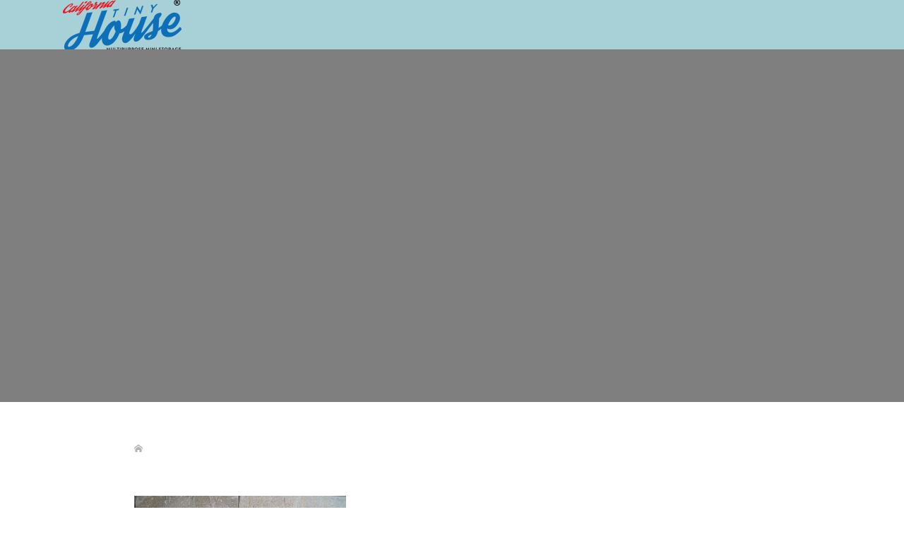

--- FILE ---
content_type: text/html; charset=UTF-8
request_url: https://www.catinyhouse.com/2020/11/30/%E3%82%AB%E3%83%AA%E3%83%95%E3%82%A9%E3%83%AB%E3%83%8B%E3%82%BF%E3%82%A4%E3%83%8B%E3%83%BC%E3%83%8F%E3%82%A6%E3%82%B9%E7%B4%8D%E5%93%81/imgp6627_0002_imgp6658/
body_size: 12896
content:
<!DOCTYPE html>
<html dir="ltr" lang="ja" prefix="og: https://ogp.me/ns#">
<head>
<meta charset="UTF-8">
<meta name="description" content="完成品でお届け！車一台分のスペースで設置可能">
<meta name="viewport" content="width=device-width">

<title>IMGP6627_0002_IMGP6658 | カリフォルニア タイニーハウス</title>

		<!-- All in One SEO 4.9.3 - aioseo.com -->
	<meta name="robots" content="max-image-preview:large" />
	<meta name="author" content="tanaka"/>
	<link rel="canonical" href="https://www.catinyhouse.com/2020/11/30/%e3%82%ab%e3%83%aa%e3%83%95%e3%82%a9%e3%83%ab%e3%83%8b%e3%82%bf%e3%82%a4%e3%83%8b%e3%83%bc%e3%83%8f%e3%82%a6%e3%82%b9%e7%b4%8d%e5%93%81/imgp6627_0002_imgp6658/" />
	<meta name="generator" content="All in One SEO (AIOSEO) 4.9.3" />
		<meta property="og:locale" content="ja_JP" />
		<meta property="og:site_name" content="カリフォルニア タイニーハウス | 完成品でお届け！車一台分のスペースで設置可能" />
		<meta property="og:type" content="article" />
		<meta property="og:title" content="IMGP6627_0002_IMGP6658 | カリフォルニア タイニーハウス" />
		<meta property="og:url" content="https://www.catinyhouse.com/2020/11/30/%e3%82%ab%e3%83%aa%e3%83%95%e3%82%a9%e3%83%ab%e3%83%8b%e3%82%bf%e3%82%a4%e3%83%8b%e3%83%bc%e3%83%8f%e3%82%a6%e3%82%b9%e7%b4%8d%e5%93%81/imgp6627_0002_imgp6658/" />
		<meta property="article:published_time" content="2020-12-16T01:33:02+00:00" />
		<meta property="article:modified_time" content="2020-12-16T01:33:02+00:00" />
		<meta name="twitter:card" content="summary" />
		<meta name="twitter:title" content="IMGP6627_0002_IMGP6658 | カリフォルニア タイニーハウス" />
		<script type="application/ld+json" class="aioseo-schema">
			{"@context":"https:\/\/schema.org","@graph":[{"@type":"BreadcrumbList","@id":"https:\/\/www.catinyhouse.com\/2020\/11\/30\/%e3%82%ab%e3%83%aa%e3%83%95%e3%82%a9%e3%83%ab%e3%83%8b%e3%82%bf%e3%82%a4%e3%83%8b%e3%83%bc%e3%83%8f%e3%82%a6%e3%82%b9%e7%b4%8d%e5%93%81\/imgp6627_0002_imgp6658\/#breadcrumblist","itemListElement":[{"@type":"ListItem","@id":"https:\/\/www.catinyhouse.com#listItem","position":1,"name":"\u30db\u30fc\u30e0","item":"https:\/\/www.catinyhouse.com","nextItem":{"@type":"ListItem","@id":"https:\/\/www.catinyhouse.com\/2020\/11\/30\/%e3%82%ab%e3%83%aa%e3%83%95%e3%82%a9%e3%83%ab%e3%83%8b%e3%82%bf%e3%82%a4%e3%83%8b%e3%83%bc%e3%83%8f%e3%82%a6%e3%82%b9%e7%b4%8d%e5%93%81\/imgp6627_0002_imgp6658\/#listItem","name":"IMGP6627_0002_IMGP6658"}},{"@type":"ListItem","@id":"https:\/\/www.catinyhouse.com\/2020\/11\/30\/%e3%82%ab%e3%83%aa%e3%83%95%e3%82%a9%e3%83%ab%e3%83%8b%e3%82%bf%e3%82%a4%e3%83%8b%e3%83%bc%e3%83%8f%e3%82%a6%e3%82%b9%e7%b4%8d%e5%93%81\/imgp6627_0002_imgp6658\/#listItem","position":2,"name":"IMGP6627_0002_IMGP6658","previousItem":{"@type":"ListItem","@id":"https:\/\/www.catinyhouse.com#listItem","name":"\u30db\u30fc\u30e0"}}]},{"@type":"ItemPage","@id":"https:\/\/www.catinyhouse.com\/2020\/11\/30\/%e3%82%ab%e3%83%aa%e3%83%95%e3%82%a9%e3%83%ab%e3%83%8b%e3%82%bf%e3%82%a4%e3%83%8b%e3%83%bc%e3%83%8f%e3%82%a6%e3%82%b9%e7%b4%8d%e5%93%81\/imgp6627_0002_imgp6658\/#itempage","url":"https:\/\/www.catinyhouse.com\/2020\/11\/30\/%e3%82%ab%e3%83%aa%e3%83%95%e3%82%a9%e3%83%ab%e3%83%8b%e3%82%bf%e3%82%a4%e3%83%8b%e3%83%bc%e3%83%8f%e3%82%a6%e3%82%b9%e7%b4%8d%e5%93%81\/imgp6627_0002_imgp6658\/","name":"IMGP6627_0002_IMGP6658 | \u30ab\u30ea\u30d5\u30a9\u30eb\u30cb\u30a2 \u30bf\u30a4\u30cb\u30fc\u30cf\u30a6\u30b9","inLanguage":"ja","isPartOf":{"@id":"https:\/\/www.catinyhouse.com\/#website"},"breadcrumb":{"@id":"https:\/\/www.catinyhouse.com\/2020\/11\/30\/%e3%82%ab%e3%83%aa%e3%83%95%e3%82%a9%e3%83%ab%e3%83%8b%e3%82%bf%e3%82%a4%e3%83%8b%e3%83%bc%e3%83%8f%e3%82%a6%e3%82%b9%e7%b4%8d%e5%93%81\/imgp6627_0002_imgp6658\/#breadcrumblist"},"author":{"@id":"https:\/\/www.catinyhouse.com\/author\/tanaka\/#author"},"creator":{"@id":"https:\/\/www.catinyhouse.com\/author\/tanaka\/#author"},"datePublished":"2020-12-16T10:33:02+09:00","dateModified":"2020-12-16T10:33:02+09:00"},{"@type":"Organization","@id":"https:\/\/www.catinyhouse.com\/#organization","name":"\u30ab\u30ea\u30d5\u30a9\u30eb\u30cb\u30a2 \u30bf\u30a4\u30cb\u30fc\u30cf\u30a6\u30b9","description":"\u5b8c\u6210\u54c1\u3067\u304a\u5c4a\u3051\uff01\u8eca\u4e00\u53f0\u5206\u306e\u30b9\u30da\u30fc\u30b9\u3067\u8a2d\u7f6e\u53ef\u80fd","url":"https:\/\/www.catinyhouse.com\/"},{"@type":"Person","@id":"https:\/\/www.catinyhouse.com\/author\/tanaka\/#author","url":"https:\/\/www.catinyhouse.com\/author\/tanaka\/","name":"tanaka","image":{"@type":"ImageObject","@id":"https:\/\/www.catinyhouse.com\/2020\/11\/30\/%e3%82%ab%e3%83%aa%e3%83%95%e3%82%a9%e3%83%ab%e3%83%8b%e3%82%bf%e3%82%a4%e3%83%8b%e3%83%bc%e3%83%8f%e3%82%a6%e3%82%b9%e7%b4%8d%e5%93%81\/imgp6627_0002_imgp6658\/#authorImage","url":"https:\/\/secure.gravatar.com\/avatar\/e843a7b6ba5825ded62791c3daf25ef01269078311013c6ea967cb590d81ec1c?s=96&d=mm&r=g","width":96,"height":96,"caption":"tanaka"}},{"@type":"WebSite","@id":"https:\/\/www.catinyhouse.com\/#website","url":"https:\/\/www.catinyhouse.com\/","name":"\u30ab\u30ea\u30d5\u30a9\u30eb\u30cb\u30a2 \u30bf\u30a4\u30cb\u30fc\u30cf\u30a6\u30b9","description":"\u5b8c\u6210\u54c1\u3067\u304a\u5c4a\u3051\uff01\u8eca\u4e00\u53f0\u5206\u306e\u30b9\u30da\u30fc\u30b9\u3067\u8a2d\u7f6e\u53ef\u80fd","inLanguage":"ja","publisher":{"@id":"https:\/\/www.catinyhouse.com\/#organization"}}]}
		</script>
		<!-- All in One SEO -->


<!-- Google Tag Manager for WordPress by gtm4wp.com -->
<script data-cfasync="false" data-pagespeed-no-defer>
	var gtm4wp_datalayer_name = "dataLayer";
	var dataLayer = dataLayer || [];
</script>
<!-- End Google Tag Manager for WordPress by gtm4wp.com --><link rel="alternate" type="application/rss+xml" title="カリフォルニア タイニーハウス &raquo; IMGP6627_0002_IMGP6658 のコメントのフィード" href="https://www.catinyhouse.com/2020/11/30/%e3%82%ab%e3%83%aa%e3%83%95%e3%82%a9%e3%83%ab%e3%83%8b%e3%82%bf%e3%82%a4%e3%83%8b%e3%83%bc%e3%83%8f%e3%82%a6%e3%82%b9%e7%b4%8d%e5%93%81/imgp6627_0002_imgp6658/feed/" />
<link rel="alternate" title="oEmbed (JSON)" type="application/json+oembed" href="https://www.catinyhouse.com/wp-json/oembed/1.0/embed?url=https%3A%2F%2Fwww.catinyhouse.com%2F2020%2F11%2F30%2F%25e3%2582%25ab%25e3%2583%25aa%25e3%2583%2595%25e3%2582%25a9%25e3%2583%25ab%25e3%2583%258b%25e3%2582%25bf%25e3%2582%25a4%25e3%2583%258b%25e3%2583%25bc%25e3%2583%258f%25e3%2582%25a6%25e3%2582%25b9%25e7%25b4%258d%25e5%2593%2581%2Fimgp6627_0002_imgp6658%2F" />
<link rel="alternate" title="oEmbed (XML)" type="text/xml+oembed" href="https://www.catinyhouse.com/wp-json/oembed/1.0/embed?url=https%3A%2F%2Fwww.catinyhouse.com%2F2020%2F11%2F30%2F%25e3%2582%25ab%25e3%2583%25aa%25e3%2583%2595%25e3%2582%25a9%25e3%2583%25ab%25e3%2583%258b%25e3%2582%25bf%25e3%2582%25a4%25e3%2583%258b%25e3%2583%25bc%25e3%2583%258f%25e3%2582%25a6%25e3%2582%25b9%25e7%25b4%258d%25e5%2593%2581%2Fimgp6627_0002_imgp6658%2F&#038;format=xml" />
<meta name="description" content="" /><style id='wp-img-auto-sizes-contain-inline-css' type='text/css'>
img:is([sizes=auto i],[sizes^="auto," i]){contain-intrinsic-size:3000px 1500px}
/*# sourceURL=wp-img-auto-sizes-contain-inline-css */
</style>
<link rel='stylesheet' id='sbi_styles-css' href='https://www.catinyhouse.com/wp-content/plugins/instagram-feed/css/sbi-styles.min.css?ver=6.10.0' type='text/css' media='all' />
<link rel='stylesheet' id='vkExUnit_common_style-css' href='https://www.catinyhouse.com/wp-content/plugins/vk-all-in-one-expansion-unit/assets/css/vkExUnit_style.css?ver=9.113.0.1' type='text/css' media='all' />
<style id='vkExUnit_common_style-inline-css' type='text/css'>
:root {--ver_page_top_button_url:url(https://www.catinyhouse.com/wp-content/plugins/vk-all-in-one-expansion-unit/assets/images/to-top-btn-icon.svg);}@font-face {font-weight: normal;font-style: normal;font-family: "vk_sns";src: url("https://www.catinyhouse.com/wp-content/plugins/vk-all-in-one-expansion-unit/inc/sns/icons/fonts/vk_sns.eot?-bq20cj");src: url("https://www.catinyhouse.com/wp-content/plugins/vk-all-in-one-expansion-unit/inc/sns/icons/fonts/vk_sns.eot?#iefix-bq20cj") format("embedded-opentype"),url("https://www.catinyhouse.com/wp-content/plugins/vk-all-in-one-expansion-unit/inc/sns/icons/fonts/vk_sns.woff?-bq20cj") format("woff"),url("https://www.catinyhouse.com/wp-content/plugins/vk-all-in-one-expansion-unit/inc/sns/icons/fonts/vk_sns.ttf?-bq20cj") format("truetype"),url("https://www.catinyhouse.com/wp-content/plugins/vk-all-in-one-expansion-unit/inc/sns/icons/fonts/vk_sns.svg?-bq20cj#vk_sns") format("svg");}
.veu_promotion-alert__content--text {border: 1px solid rgba(0,0,0,0.125);padding: 0.5em 1em;border-radius: var(--vk-size-radius);margin-bottom: var(--vk-margin-block-bottom);font-size: 0.875rem;}/* Alert Content部分に段落タグを入れた場合に最後の段落の余白を0にする */.veu_promotion-alert__content--text p:last-of-type{margin-bottom:0;margin-top: 0;}
/*# sourceURL=vkExUnit_common_style-inline-css */
</style>
<style id='wp-emoji-styles-inline-css' type='text/css'>

	img.wp-smiley, img.emoji {
		display: inline !important;
		border: none !important;
		box-shadow: none !important;
		height: 1em !important;
		width: 1em !important;
		margin: 0 0.07em !important;
		vertical-align: -0.1em !important;
		background: none !important;
		padding: 0 !important;
	}
/*# sourceURL=wp-emoji-styles-inline-css */
</style>
<style id='wp-block-library-inline-css' type='text/css'>
:root{--wp-block-synced-color:#7a00df;--wp-block-synced-color--rgb:122,0,223;--wp-bound-block-color:var(--wp-block-synced-color);--wp-editor-canvas-background:#ddd;--wp-admin-theme-color:#007cba;--wp-admin-theme-color--rgb:0,124,186;--wp-admin-theme-color-darker-10:#006ba1;--wp-admin-theme-color-darker-10--rgb:0,107,160.5;--wp-admin-theme-color-darker-20:#005a87;--wp-admin-theme-color-darker-20--rgb:0,90,135;--wp-admin-border-width-focus:2px}@media (min-resolution:192dpi){:root{--wp-admin-border-width-focus:1.5px}}.wp-element-button{cursor:pointer}:root .has-very-light-gray-background-color{background-color:#eee}:root .has-very-dark-gray-background-color{background-color:#313131}:root .has-very-light-gray-color{color:#eee}:root .has-very-dark-gray-color{color:#313131}:root .has-vivid-green-cyan-to-vivid-cyan-blue-gradient-background{background:linear-gradient(135deg,#00d084,#0693e3)}:root .has-purple-crush-gradient-background{background:linear-gradient(135deg,#34e2e4,#4721fb 50%,#ab1dfe)}:root .has-hazy-dawn-gradient-background{background:linear-gradient(135deg,#faaca8,#dad0ec)}:root .has-subdued-olive-gradient-background{background:linear-gradient(135deg,#fafae1,#67a671)}:root .has-atomic-cream-gradient-background{background:linear-gradient(135deg,#fdd79a,#004a59)}:root .has-nightshade-gradient-background{background:linear-gradient(135deg,#330968,#31cdcf)}:root .has-midnight-gradient-background{background:linear-gradient(135deg,#020381,#2874fc)}:root{--wp--preset--font-size--normal:16px;--wp--preset--font-size--huge:42px}.has-regular-font-size{font-size:1em}.has-larger-font-size{font-size:2.625em}.has-normal-font-size{font-size:var(--wp--preset--font-size--normal)}.has-huge-font-size{font-size:var(--wp--preset--font-size--huge)}.has-text-align-center{text-align:center}.has-text-align-left{text-align:left}.has-text-align-right{text-align:right}.has-fit-text{white-space:nowrap!important}#end-resizable-editor-section{display:none}.aligncenter{clear:both}.items-justified-left{justify-content:flex-start}.items-justified-center{justify-content:center}.items-justified-right{justify-content:flex-end}.items-justified-space-between{justify-content:space-between}.screen-reader-text{border:0;clip-path:inset(50%);height:1px;margin:-1px;overflow:hidden;padding:0;position:absolute;width:1px;word-wrap:normal!important}.screen-reader-text:focus{background-color:#ddd;clip-path:none;color:#444;display:block;font-size:1em;height:auto;left:5px;line-height:normal;padding:15px 23px 14px;text-decoration:none;top:5px;width:auto;z-index:100000}html :where(.has-border-color){border-style:solid}html :where([style*=border-top-color]){border-top-style:solid}html :where([style*=border-right-color]){border-right-style:solid}html :where([style*=border-bottom-color]){border-bottom-style:solid}html :where([style*=border-left-color]){border-left-style:solid}html :where([style*=border-width]){border-style:solid}html :where([style*=border-top-width]){border-top-style:solid}html :where([style*=border-right-width]){border-right-style:solid}html :where([style*=border-bottom-width]){border-bottom-style:solid}html :where([style*=border-left-width]){border-left-style:solid}html :where(img[class*=wp-image-]){height:auto;max-width:100%}:where(figure){margin:0 0 1em}html :where(.is-position-sticky){--wp-admin--admin-bar--position-offset:var(--wp-admin--admin-bar--height,0px)}@media screen and (max-width:600px){html :where(.is-position-sticky){--wp-admin--admin-bar--position-offset:0px}}
/* VK Color Palettes */

/*# sourceURL=wp-block-library-inline-css */
</style><style id='global-styles-inline-css' type='text/css'>
:root{--wp--preset--aspect-ratio--square: 1;--wp--preset--aspect-ratio--4-3: 4/3;--wp--preset--aspect-ratio--3-4: 3/4;--wp--preset--aspect-ratio--3-2: 3/2;--wp--preset--aspect-ratio--2-3: 2/3;--wp--preset--aspect-ratio--16-9: 16/9;--wp--preset--aspect-ratio--9-16: 9/16;--wp--preset--color--black: #000000;--wp--preset--color--cyan-bluish-gray: #abb8c3;--wp--preset--color--white: #ffffff;--wp--preset--color--pale-pink: #f78da7;--wp--preset--color--vivid-red: #cf2e2e;--wp--preset--color--luminous-vivid-orange: #ff6900;--wp--preset--color--luminous-vivid-amber: #fcb900;--wp--preset--color--light-green-cyan: #7bdcb5;--wp--preset--color--vivid-green-cyan: #00d084;--wp--preset--color--pale-cyan-blue: #8ed1fc;--wp--preset--color--vivid-cyan-blue: #0693e3;--wp--preset--color--vivid-purple: #9b51e0;--wp--preset--gradient--vivid-cyan-blue-to-vivid-purple: linear-gradient(135deg,rgb(6,147,227) 0%,rgb(155,81,224) 100%);--wp--preset--gradient--light-green-cyan-to-vivid-green-cyan: linear-gradient(135deg,rgb(122,220,180) 0%,rgb(0,208,130) 100%);--wp--preset--gradient--luminous-vivid-amber-to-luminous-vivid-orange: linear-gradient(135deg,rgb(252,185,0) 0%,rgb(255,105,0) 100%);--wp--preset--gradient--luminous-vivid-orange-to-vivid-red: linear-gradient(135deg,rgb(255,105,0) 0%,rgb(207,46,46) 100%);--wp--preset--gradient--very-light-gray-to-cyan-bluish-gray: linear-gradient(135deg,rgb(238,238,238) 0%,rgb(169,184,195) 100%);--wp--preset--gradient--cool-to-warm-spectrum: linear-gradient(135deg,rgb(74,234,220) 0%,rgb(151,120,209) 20%,rgb(207,42,186) 40%,rgb(238,44,130) 60%,rgb(251,105,98) 80%,rgb(254,248,76) 100%);--wp--preset--gradient--blush-light-purple: linear-gradient(135deg,rgb(255,206,236) 0%,rgb(152,150,240) 100%);--wp--preset--gradient--blush-bordeaux: linear-gradient(135deg,rgb(254,205,165) 0%,rgb(254,45,45) 50%,rgb(107,0,62) 100%);--wp--preset--gradient--luminous-dusk: linear-gradient(135deg,rgb(255,203,112) 0%,rgb(199,81,192) 50%,rgb(65,88,208) 100%);--wp--preset--gradient--pale-ocean: linear-gradient(135deg,rgb(255,245,203) 0%,rgb(182,227,212) 50%,rgb(51,167,181) 100%);--wp--preset--gradient--electric-grass: linear-gradient(135deg,rgb(202,248,128) 0%,rgb(113,206,126) 100%);--wp--preset--gradient--midnight: linear-gradient(135deg,rgb(2,3,129) 0%,rgb(40,116,252) 100%);--wp--preset--font-size--small: 13px;--wp--preset--font-size--medium: 20px;--wp--preset--font-size--large: 36px;--wp--preset--font-size--x-large: 42px;--wp--preset--spacing--20: 0.44rem;--wp--preset--spacing--30: 0.67rem;--wp--preset--spacing--40: 1rem;--wp--preset--spacing--50: 1.5rem;--wp--preset--spacing--60: 2.25rem;--wp--preset--spacing--70: 3.38rem;--wp--preset--spacing--80: 5.06rem;--wp--preset--shadow--natural: 6px 6px 9px rgba(0, 0, 0, 0.2);--wp--preset--shadow--deep: 12px 12px 50px rgba(0, 0, 0, 0.4);--wp--preset--shadow--sharp: 6px 6px 0px rgba(0, 0, 0, 0.2);--wp--preset--shadow--outlined: 6px 6px 0px -3px rgb(255, 255, 255), 6px 6px rgb(0, 0, 0);--wp--preset--shadow--crisp: 6px 6px 0px rgb(0, 0, 0);}:where(.is-layout-flex){gap: 0.5em;}:where(.is-layout-grid){gap: 0.5em;}body .is-layout-flex{display: flex;}.is-layout-flex{flex-wrap: wrap;align-items: center;}.is-layout-flex > :is(*, div){margin: 0;}body .is-layout-grid{display: grid;}.is-layout-grid > :is(*, div){margin: 0;}:where(.wp-block-columns.is-layout-flex){gap: 2em;}:where(.wp-block-columns.is-layout-grid){gap: 2em;}:where(.wp-block-post-template.is-layout-flex){gap: 1.25em;}:where(.wp-block-post-template.is-layout-grid){gap: 1.25em;}.has-black-color{color: var(--wp--preset--color--black) !important;}.has-cyan-bluish-gray-color{color: var(--wp--preset--color--cyan-bluish-gray) !important;}.has-white-color{color: var(--wp--preset--color--white) !important;}.has-pale-pink-color{color: var(--wp--preset--color--pale-pink) !important;}.has-vivid-red-color{color: var(--wp--preset--color--vivid-red) !important;}.has-luminous-vivid-orange-color{color: var(--wp--preset--color--luminous-vivid-orange) !important;}.has-luminous-vivid-amber-color{color: var(--wp--preset--color--luminous-vivid-amber) !important;}.has-light-green-cyan-color{color: var(--wp--preset--color--light-green-cyan) !important;}.has-vivid-green-cyan-color{color: var(--wp--preset--color--vivid-green-cyan) !important;}.has-pale-cyan-blue-color{color: var(--wp--preset--color--pale-cyan-blue) !important;}.has-vivid-cyan-blue-color{color: var(--wp--preset--color--vivid-cyan-blue) !important;}.has-vivid-purple-color{color: var(--wp--preset--color--vivid-purple) !important;}.has-black-background-color{background-color: var(--wp--preset--color--black) !important;}.has-cyan-bluish-gray-background-color{background-color: var(--wp--preset--color--cyan-bluish-gray) !important;}.has-white-background-color{background-color: var(--wp--preset--color--white) !important;}.has-pale-pink-background-color{background-color: var(--wp--preset--color--pale-pink) !important;}.has-vivid-red-background-color{background-color: var(--wp--preset--color--vivid-red) !important;}.has-luminous-vivid-orange-background-color{background-color: var(--wp--preset--color--luminous-vivid-orange) !important;}.has-luminous-vivid-amber-background-color{background-color: var(--wp--preset--color--luminous-vivid-amber) !important;}.has-light-green-cyan-background-color{background-color: var(--wp--preset--color--light-green-cyan) !important;}.has-vivid-green-cyan-background-color{background-color: var(--wp--preset--color--vivid-green-cyan) !important;}.has-pale-cyan-blue-background-color{background-color: var(--wp--preset--color--pale-cyan-blue) !important;}.has-vivid-cyan-blue-background-color{background-color: var(--wp--preset--color--vivid-cyan-blue) !important;}.has-vivid-purple-background-color{background-color: var(--wp--preset--color--vivid-purple) !important;}.has-black-border-color{border-color: var(--wp--preset--color--black) !important;}.has-cyan-bluish-gray-border-color{border-color: var(--wp--preset--color--cyan-bluish-gray) !important;}.has-white-border-color{border-color: var(--wp--preset--color--white) !important;}.has-pale-pink-border-color{border-color: var(--wp--preset--color--pale-pink) !important;}.has-vivid-red-border-color{border-color: var(--wp--preset--color--vivid-red) !important;}.has-luminous-vivid-orange-border-color{border-color: var(--wp--preset--color--luminous-vivid-orange) !important;}.has-luminous-vivid-amber-border-color{border-color: var(--wp--preset--color--luminous-vivid-amber) !important;}.has-light-green-cyan-border-color{border-color: var(--wp--preset--color--light-green-cyan) !important;}.has-vivid-green-cyan-border-color{border-color: var(--wp--preset--color--vivid-green-cyan) !important;}.has-pale-cyan-blue-border-color{border-color: var(--wp--preset--color--pale-cyan-blue) !important;}.has-vivid-cyan-blue-border-color{border-color: var(--wp--preset--color--vivid-cyan-blue) !important;}.has-vivid-purple-border-color{border-color: var(--wp--preset--color--vivid-purple) !important;}.has-vivid-cyan-blue-to-vivid-purple-gradient-background{background: var(--wp--preset--gradient--vivid-cyan-blue-to-vivid-purple) !important;}.has-light-green-cyan-to-vivid-green-cyan-gradient-background{background: var(--wp--preset--gradient--light-green-cyan-to-vivid-green-cyan) !important;}.has-luminous-vivid-amber-to-luminous-vivid-orange-gradient-background{background: var(--wp--preset--gradient--luminous-vivid-amber-to-luminous-vivid-orange) !important;}.has-luminous-vivid-orange-to-vivid-red-gradient-background{background: var(--wp--preset--gradient--luminous-vivid-orange-to-vivid-red) !important;}.has-very-light-gray-to-cyan-bluish-gray-gradient-background{background: var(--wp--preset--gradient--very-light-gray-to-cyan-bluish-gray) !important;}.has-cool-to-warm-spectrum-gradient-background{background: var(--wp--preset--gradient--cool-to-warm-spectrum) !important;}.has-blush-light-purple-gradient-background{background: var(--wp--preset--gradient--blush-light-purple) !important;}.has-blush-bordeaux-gradient-background{background: var(--wp--preset--gradient--blush-bordeaux) !important;}.has-luminous-dusk-gradient-background{background: var(--wp--preset--gradient--luminous-dusk) !important;}.has-pale-ocean-gradient-background{background: var(--wp--preset--gradient--pale-ocean) !important;}.has-electric-grass-gradient-background{background: var(--wp--preset--gradient--electric-grass) !important;}.has-midnight-gradient-background{background: var(--wp--preset--gradient--midnight) !important;}.has-small-font-size{font-size: var(--wp--preset--font-size--small) !important;}.has-medium-font-size{font-size: var(--wp--preset--font-size--medium) !important;}.has-large-font-size{font-size: var(--wp--preset--font-size--large) !important;}.has-x-large-font-size{font-size: var(--wp--preset--font-size--x-large) !important;}
/*# sourceURL=global-styles-inline-css */
</style>

<style id='classic-theme-styles-inline-css' type='text/css'>
/*! This file is auto-generated */
.wp-block-button__link{color:#fff;background-color:#32373c;border-radius:9999px;box-shadow:none;text-decoration:none;padding:calc(.667em + 2px) calc(1.333em + 2px);font-size:1.125em}.wp-block-file__button{background:#32373c;color:#fff;text-decoration:none}
/*# sourceURL=/wp-includes/css/classic-themes.min.css */
</style>
<link rel='stylesheet' id='vk-components-style-css' href='https://www.catinyhouse.com/wp-content/plugins/vk-blocks/vendor/vektor-inc/vk-component/src//assets/css/vk-components.css?ver=1.6.5' type='text/css' media='all' />
<link rel='stylesheet' id='contact-form-7-css' href='https://www.catinyhouse.com/wp-content/plugins/contact-form-7/includes/css/styles.css?ver=6.1.4' type='text/css' media='all' />
<link rel='stylesheet' id='tcd-maps-css' href='https://www.catinyhouse.com/wp-content/plugins/tcd-google-maps/admin.css?ver=6.9' type='text/css' media='all' />
<link rel='stylesheet' id='vk-swiper-style-css' href='https://www.catinyhouse.com/wp-content/plugins/vk-blocks/vendor/vektor-inc/vk-swiper/src/assets/css/swiper-bundle.min.css?ver=11.0.2' type='text/css' media='all' />
<link rel='stylesheet' id='vkblocks-bootstrap-css' href='https://www.catinyhouse.com/wp-content/plugins/vk-blocks/build/bootstrap_vk_using.css?ver=4.3.1' type='text/css' media='all' />
<link rel='stylesheet' id='oops-slick-css' href='https://www.catinyhouse.com/wp-content/themes/oops_tcd048/css/slick.min.css?ver=6.9' type='text/css' media='all' />
<link rel='stylesheet' id='oops-slick-theme-css' href='https://www.catinyhouse.com/wp-content/themes/oops_tcd048/css/slick-theme.min.css?ver=6.9' type='text/css' media='all' />
<link rel='stylesheet' id='oops-style-css' href='https://www.catinyhouse.com/wp-content/themes/oops_tcd048/style.css?ver=1.3.2' type='text/css' media='all' />
<link rel='stylesheet' id='oops-responsive-css' href='https://www.catinyhouse.com/wp-content/themes/oops_tcd048/responsive.min.css?ver=1.3.2' type='text/css' media='all' />
<link rel='stylesheet' id='oops-footer-bar-css' href='https://www.catinyhouse.com/wp-content/themes/oops_tcd048/css/footer-bar.min.css?ver=1.3.2' type='text/css' media='all' />
<link rel='stylesheet' id='veu-cta-css' href='https://www.catinyhouse.com/wp-content/plugins/vk-all-in-one-expansion-unit/inc/call-to-action/package/assets/css/style.css?ver=9.113.0.1' type='text/css' media='all' />
<link rel='stylesheet' id='vk-blocks-build-css-css' href='https://www.catinyhouse.com/wp-content/plugins/vk-blocks/build/block-build.css?ver=1.115.2.1' type='text/css' media='all' />
<style id='vk-blocks-build-css-inline-css' type='text/css'>
:root { --vk-size-text: 16px; /* --vk-color-primary is deprecated. */ --vk-color-primary:#337ab7; }

	:root {
		--vk_image-mask-circle: url(https://www.catinyhouse.com/wp-content/plugins/vk-blocks/inc/vk-blocks/images/circle.svg);
		--vk_image-mask-wave01: url(https://www.catinyhouse.com/wp-content/plugins/vk-blocks/inc/vk-blocks/images/wave01.svg);
		--vk_image-mask-wave02: url(https://www.catinyhouse.com/wp-content/plugins/vk-blocks/inc/vk-blocks/images/wave02.svg);
		--vk_image-mask-wave03: url(https://www.catinyhouse.com/wp-content/plugins/vk-blocks/inc/vk-blocks/images/wave03.svg);
		--vk_image-mask-wave04: url(https://www.catinyhouse.com/wp-content/plugins/vk-blocks/inc/vk-blocks/images/wave04.svg);
	}
	

	:root {

		--vk-balloon-border-width:1px;

		--vk-balloon-speech-offset:-12px;
	}
	

	:root {
		--vk_flow-arrow: url(https://www.catinyhouse.com/wp-content/plugins/vk-blocks/inc/vk-blocks/images/arrow_bottom.svg);
	}
	
/*# sourceURL=vk-blocks-build-css-inline-css */
</style>
<link rel='stylesheet' id='vk-font-awesome-css' href='https://www.catinyhouse.com/wp-content/plugins/vk-blocks/vendor/vektor-inc/font-awesome-versions/src/font-awesome/css/all.min.css?ver=7.1.0' type='text/css' media='all' />
<script type="text/javascript" src="https://www.catinyhouse.com/wp-includes/js/jquery/jquery.min.js?ver=3.7.1" id="jquery-core-js"></script>
<script type="text/javascript" src="https://www.catinyhouse.com/wp-includes/js/jquery/jquery-migrate.min.js?ver=3.4.1" id="jquery-migrate-js"></script>
<link rel="https://api.w.org/" href="https://www.catinyhouse.com/wp-json/" /><link rel="alternate" title="JSON" type="application/json" href="https://www.catinyhouse.com/wp-json/wp/v2/media/314" /><link rel="EditURI" type="application/rsd+xml" title="RSD" href="https://www.catinyhouse.com/xmlrpc.php?rsd" />
<meta name="generator" content="WordPress 6.9" />
<link rel='shortlink' href='https://www.catinyhouse.com/?p=314' />

<!-- Google Tag Manager for WordPress by gtm4wp.com -->
<!-- GTM Container placement set to footer -->
<script data-cfasync="false" data-pagespeed-no-defer type="text/javascript">
	var dataLayer_content = {"pagePostType":"attachment","pagePostType2":"single-attachment","pagePostAuthor":"tanaka"};
	dataLayer.push( dataLayer_content );
</script>
<script data-cfasync="false" data-pagespeed-no-defer type="text/javascript">
(function(w,d,s,l,i){w[l]=w[l]||[];w[l].push({'gtm.start':
new Date().getTime(),event:'gtm.js'});var f=d.getElementsByTagName(s)[0],
j=d.createElement(s),dl=l!='dataLayer'?'&l='+l:'';j.async=true;j.src=
'//www.googletagmanager.com/gtm.js?id='+i+dl;f.parentNode.insertBefore(j,f);
})(window,document,'script','dataLayer','GTM-KLQSQ83');
</script>
<!-- End Google Tag Manager for WordPress by gtm4wp.com --><style>
.p-cta--1::before { background: #000000; opacity: 0.5; }
.p-cta--1 .p-cta__btn { background: #ff8000; }
.p-cta--1 .p-cta__btn:hover { background: #444444; }
.p-cta--2::before { background: #000000; opacity: 0.5; }
.p-cta--2 .p-cta__btn { background: #ff8000; }
.p-cta--2 .p-cta__btn:hover { background: #444444; }
.p-cta--3::before { background: #000000; opacity: 0.5; }
.p-cta--3 .p-cta__btn { background: #ff8000; }
.p-cta--3 .p-cta__btn:hover { background: #444444; }
</style>
<link rel="shortcut icon" href="https://www.catinyhouse.com/wp-content/uploads/2020/10/favicon.png">
<style>
/* Primary color */
.p-global-nav .sub-menu a, .p-news-ticker, .p-widget-dropdown, .p-widget-dropdown select, .p-headline, .p-latest-news__title, .l-footer, .p-menu-button.is-active { background: #a7d1d6; }

/* Secondary color */
.p-global-nav .sub-menu li a:hover, .p-widget-search__submit:hover, .p-button, .p-review__button:hover, .p-pager__item a:hover, .c-comment__form-submit:hover { background: #ff7f00; }
.l-header--large .p-global-nav > li > a:hover, .l-header--large.is-active .p-global-nav > li > a:hover, .p-global-nav > .current-menu-item > a, .p-global-nav > li > a:hover, .p-global-nav .current-menu-item > a .p-widget-list a:hover, .p-news-ticker__item-date { color: #ff7f00; }

/* Tertiary color */
.p-button:hover, .slick-dots li.slick-active, .slick-dots li:hover { background: #e37100; }
.p-article01__title a:hover, .p-article01__category a:hover, .p-footer-blog__archive-link:hover, .p-footer-nav a:hover, .p-social-nav__item a:hover, .p-index-content07__archive-link:hover, .p-news-ticker__archive-link:hover { color: #e37100; }

/* font type */
body { font-family: Verdana, "ヒラギノ角ゴ ProN W3", "Hiragino Kaku Gothic ProN", "メイリオ", Meiryo, sans-serif; }

/* headline font type */
.p-index-slider__item-catch, .p-index-content01__catch, .p-index-content02__item-catch, .p-showcase__catch, .p-index-content04__catch, .p-index-content06__item-catch, .p-index-content07__catch, .p-index-content09__catch, .p-footer-blog__catch, .p-article01__title, .p-page-header__title, .p-headline, .p-article02__title, .p-latest-news__title h2, .p-review__name, .p-review-header__title, #js-header-video .caption .title, #js-header-youtube .caption .title {
font-family: "Segoe UI", Verdana, "游ゴシック", YuGothic, "Hiragino Kaku Gothic ProN", Meiryo, sans-serif;
}

.p-index-slider__item:nth-child(1) .p-button { background: #ff8000; color: #000000; }
.p-index-slider__item:nth-child(1) .p-button:hover { background: #e37100; color: #ffffff; }
.p-index-slider__item:nth-child(2) .p-button { background: #ff8000; color: #000000; }
.p-index-slider__item:nth-child(2) .p-button:hover { background: #e37100; color: #ffffff; }
.p-index-slider__item:nth-child(3) .p-button { background: #ff8000; color: #000000; }
.p-index-slider__item:nth-child(3) .p-button:hover { background: #e37100; color: #ffffff; }
/* load */
@-webkit-keyframes loading-square-loader {
  0% { box-shadow: 16px -8px rgba(167, 209, 214, 0), 32px 0 rgba(167, 209, 214, 0), 0 -16px rgba(167, 209, 214, 0), 16px -16px rgba(167, 209, 214, 0), 32px -16px rgba(167, 209, 214, 0), 0 -32px rgba(167, 209, 214, 0), 16px -32px rgba(167, 209, 214, 0), 32px -32px rgba(242, 205, 123, 0); }
  5% { box-shadow: 16px -8px rgba(167, 209, 214, 0), 32px 0 rgba(167, 209, 214, 0), 0 -16px rgba(167, 209, 214, 0), 16px -16px rgba(167, 209, 214, 0), 32px -16px rgba(167, 209, 214, 0), 0 -32px rgba(167, 209, 214, 0), 16px -32px rgba(167, 209, 214, 0), 32px -32px rgba(242, 205, 123, 0); }
  10% { box-shadow: 16px 0 rgba(167, 209, 214, 1), 32px -8px rgba(167, 209, 214, 0), 0 -16px rgba(167, 209, 214, 0), 16px -16px rgba(167, 209, 214, 0), 32px -16px rgba(167, 209, 214, 0), 0 -32px rgba(167, 209, 214, 0), 16px -32px rgba(167, 209, 214, 0), 32px -32px rgba(242, 205, 123, 0); }
  15% { box-shadow: 16px 0 rgba(167, 209, 214, 1), 32px 0 rgba(167, 209, 214, 1), 0 -24px rgba(167, 209, 214, 0), 16px -16px rgba(167, 209, 214, 0), 32px -16px rgba(167, 209, 214, 0), 0 -32px rgba(167, 209, 214, 0), 16px -32px rgba(167, 209, 214, 0), 32px -32px rgba(242, 205, 123, 0); }
  20% { box-shadow: 16px 0 rgba(167, 209, 214, 1), 32px 0 rgba(167, 209, 214, 1), 0 -16px rgba(167, 209, 214, 1), 16px -24px rgba(167, 209, 214, 0), 32px -16px rgba(167, 209, 214, 0), 0 -32px rgba(167, 209, 214, 0), 16px -32px rgba(167, 209, 214, 0), 32px -32px rgba(242, 205, 123, 0); }
  25% { box-shadow: 16px 0 rgba(167, 209, 214, 1), 32px 0 rgba(167, 209, 214, 1), 0 -16px rgba(167, 209, 214, 1), 16px -16px rgba(167, 209, 214, 1), 32px -24px rgba(167, 209, 214, 0), 0 -32px rgba(167, 209, 214, 0), 16px -32px rgba(167, 209, 214, 0), 32px -32px rgba(242, 205, 123, 0); }
  30% { box-shadow: 16px 0 rgba(167, 209, 214, 1), 32px 0 rgba(167, 209, 214, 1), 0 -16px rgba(167, 209, 214, 1), 16px -16px rgba(167, 209, 214, 1), 32px -16px rgba(167, 209, 214, 1), 0 -50px rgba(167, 209, 214, 0), 16px -32px rgba(167, 209, 214, 0), 32px -32px rgba(242, 205, 123, 0); }
  35% { box-shadow: 16px 0 rgba(167, 209, 214, 1), 32px 0 rgba(167, 209, 214, 1), 0 -16px rgba(167, 209, 214, 1), 16px -16px rgba(167, 209, 214, 1), 32px -16px rgba(167, 209, 214, 1), 0 -32px rgba(167, 209, 214, 1), 16px -50px rgba(167, 209, 214, 0), 32px -32px rgba(242, 205, 123, 0); }
  40% { box-shadow: 16px 0 rgba(167, 209, 214, 1), 32px 0 rgba(167, 209, 214, 1), 0 -16px rgba(167, 209, 214, 1), 16px -16px rgba(167, 209, 214, 1), 32px -16px rgba(167, 209, 214, 1), 0 -32px rgba(167, 209, 214, 1), 16px -32px rgba(167, 209, 214, 1), 32px -50px rgba(242, 205, 123, 0); }
  45%, 55% { box-shadow: 16px 0 rgba(167, 209, 214, 1), 32px 0 rgba(167, 209, 214, 1), 0 -16px rgba(167, 209, 214, 1), 16px -16px rgba(167, 209, 214, 1), 32px -16px rgba(167, 209, 214, 1), 0 -32px rgba(167, 209, 214, 1), 16px -32px rgba(167, 209, 214, 1), 32px -32px rgba(255, 127, 0, 1); }
  60% { box-shadow: 16px 8px rgba(167, 209, 214, 0), 32px 0 rgba(167, 209, 214, 1), 0 -16px rgba(167, 209, 214, 1), 16px -16px rgba(167, 209, 214, 1), 32px -16px rgba(167, 209, 214, 1), 0 -32px rgba(167, 209, 214, 1), 16px -32px rgba(167, 209, 214, 1), 32px -32px rgba(255, 127, 0, 1); }
  65% { box-shadow: 16px 8px rgba(167, 209, 214, 0), 32px 8px rgba(167, 209, 214, 0), 0 -16px rgba(167, 209, 214, 1), 16px -16px rgba(167, 209, 214, 1), 32px -16px rgba(167, 209, 214, 1), 0 -32px rgba(167, 209, 214, 1), 16px -32px rgba(167, 209, 214, 1), 32px -32px rgba(255, 127, 0, 1); }
  70% { box-shadow: 16px 8px rgba(167, 209, 214, 0), 32px 8px rgba(167, 209, 214, 0), 0 -8px rgba(167, 209, 214, 0), 16px -16px rgba(167, 209, 214, 1), 32px -16px rgba(167, 209, 214, 1), 0 -32px rgba(167, 209, 214, 1), 16px -32px rgba(167, 209, 214, 1), 32px -32px rgba(255, 127, 0, 1); }
  75% { box-shadow: 16px 8px rgba(167, 209, 214, 0), 32px 8px rgba(167, 209, 214, 0), 0 -8px rgba(167, 209, 214, 0), 16px -8px rgba(167, 209, 214, 0), 32px -16px rgba(167, 209, 214, 1), 0 -32px rgba(167, 209, 214, 1), 16px -32px rgba(167, 209, 214, 1), 32px -32px rgba(255, 127, 0, 1); }
  80% { box-shadow: 16px 8px rgba(167, 209, 214, 0), 32px 8px rgba(167, 209, 214, 0), 0 -8px rgba(167, 209, 214, 0), 16px -8px rgba(167, 209, 214, 0), 32px -8px rgba(167, 209, 214, 0), 0 -32px rgba(167, 209, 214, 1), 16px -32px rgba(167, 209, 214, 1), 32px -32px rgba(255, 127, 0, 1); }
  85% { box-shadow: 16px 8px rgba(167, 209, 214, 0), 32px 8px rgba(167, 209, 214, 0), 0 -8px rgba(167, 209, 214, 0), 16px -8px rgba(167, 209, 214, 0), 32px -8px rgba(167, 209, 214, 0), 0 -24px rgba(167, 209, 214, 0), 16px -32px rgba(167, 209, 214, 1), 32px -32px rgba(255, 127, 0, 1); }
  90% { box-shadow: 16px 8px rgba(167, 209, 214, 0), 32px 8px rgba(167, 209, 214, 0), 0 -8px rgba(167, 209, 214, 0), 16px -8px rgba(167, 209, 214, 0), 32px -8px rgba(167, 209, 214, 0), 0 -24px rgba(167, 209, 214, 0), 16px -24px rgba(167, 209, 214, 0), 32px -32px rgba(255, 127, 0, 1); }
  95%, 100% { box-shadow: 16px 8px rgba(167, 209, 214, 0), 32px 8px rgba(167, 209, 214, 0), 0 -8px rgba(167, 209, 214, 0), 16px -8px rgba(167, 209, 214, 0), 32px -8px rgba(167, 209, 214, 0), 0 -24px rgba(167, 209, 214, 0), 16px -24px rgba(167, 209, 214, 0), 32px -24px rgba(255, 127, 0, 0); }
}
@keyframes loading-square-loader {
  0% { box-shadow: 16px -8px rgba(167, 209, 214, 0), 32px 0 rgba(167, 209, 214, 0), 0 -16px rgba(167, 209, 214, 0), 16px -16px rgba(167, 209, 214, 0), 32px -16px rgba(167, 209, 214, 0), 0 -32px rgba(167, 209, 214, 0), 16px -32px rgba(167, 209, 214, 0), 32px -32px rgba(242, 205, 123, 0); }
  5% { box-shadow: 16px -8px rgba(167, 209, 214, 0), 32px 0 rgba(167, 209, 214, 0), 0 -16px rgba(167, 209, 214, 0), 16px -16px rgba(167, 209, 214, 0), 32px -16px rgba(167, 209, 214, 0), 0 -32px rgba(167, 209, 214, 0), 16px -32px rgba(167, 209, 214, 0), 32px -32px rgba(242, 205, 123, 0); }
  10% { box-shadow: 16px 0 rgba(167, 209, 214, 1), 32px -8px rgba(167, 209, 214, 0), 0 -16px rgba(167, 209, 214, 0), 16px -16px rgba(167, 209, 214, 0), 32px -16px rgba(167, 209, 214, 0), 0 -32px rgba(167, 209, 214, 0), 16px -32px rgba(167, 209, 214, 0), 32px -32px rgba(242, 205, 123, 0); }
  15% { box-shadow: 16px 0 rgba(167, 209, 214, 1), 32px 0 rgba(167, 209, 214, 1), 0 -24px rgba(167, 209, 214, 0), 16px -16px rgba(167, 209, 214, 0), 32px -16px rgba(167, 209, 214, 0), 0 -32px rgba(167, 209, 214, 0), 16px -32px rgba(167, 209, 214, 0), 32px -32px rgba(242, 205, 123, 0); }
  20% { box-shadow: 16px 0 rgba(167, 209, 214, 1), 32px 0 rgba(167, 209, 214, 1), 0 -16px rgba(167, 209, 214, 1), 16px -24px rgba(167, 209, 214, 0), 32px -16px rgba(167, 209, 214, 0), 0 -32px rgba(167, 209, 214, 0), 16px -32px rgba(167, 209, 214, 0), 32px -32px rgba(242, 205, 123, 0); }
  25% { box-shadow: 16px 0 rgba(167, 209, 214, 1), 32px 0 rgba(167, 209, 214, 1), 0 -16px rgba(167, 209, 214, 1), 16px -16px rgba(167, 209, 214, 1), 32px -24px rgba(167, 209, 214, 0), 0 -32px rgba(167, 209, 214, 0), 16px -32px rgba(167, 209, 214, 0), 32px -32px rgba(242, 205, 123, 0); }
  30% { box-shadow: 16px 0 rgba(167, 209, 214, 1), 32px 0 rgba(167, 209, 214, 1), 0 -16px rgba(167, 209, 214, 1), 16px -16px rgba(167, 209, 214, 1), 32px -16px rgba(167, 209, 214, 1), 0 -50px rgba(167, 209, 214, 0), 16px -32px rgba(167, 209, 214, 0), 32px -32px rgba(242, 205, 123, 0); }
  35% { box-shadow: 16px 0 rgba(167, 209, 214, 1), 32px 0 rgba(167, 209, 214, 1), 0 -16px rgba(167, 209, 214, 1), 16px -16px rgba(167, 209, 214, 1), 32px -16px rgba(167, 209, 214, 1), 0 -32px rgba(167, 209, 214, 1), 16px -50px rgba(167, 209, 214, 0), 32px -32px rgba(242, 205, 123, 0); }
  40% { box-shadow: 16px 0 rgba(167, 209, 214, 1), 32px 0 rgba(167, 209, 214, 1), 0 -16px rgba(167, 209, 214, 1), 16px -16px rgba(167, 209, 214, 1), 32px -16px rgba(167, 209, 214, 1), 0 -32px rgba(167, 209, 214, 1), 16px -32px rgba(167, 209, 214, 1), 32px -50px rgba(242, 205, 123, 0); }
  45%, 55% { box-shadow: 16px 0 rgba(167, 209, 214, 1), 32px 0 rgba(167, 209, 214, 1), 0 -16px rgba(167, 209, 214, 1), 16px -16px rgba(167, 209, 214, 1), 32px -16px rgba(167, 209, 214, 1), 0 -32px rgba(167, 209, 214, 1), 16px -32px rgba(167, 209, 214, 1), 32px -32px rgba(255, 127, 0, 1); }
  60% { box-shadow: 16px 8px rgba(167, 209, 214, 0), 32px 0 rgba(167, 209, 214, 1), 0 -16px rgba(167, 209, 214, 1), 16px -16px rgba(167, 209, 214, 1), 32px -16px rgba(167, 209, 214, 1), 0 -32px rgba(167, 209, 214, 1), 16px -32px rgba(167, 209, 214, 1), 32px -32px rgba(255, 127, 0, 1); }
  65% { box-shadow: 16px 8px rgba(167, 209, 214, 0), 32px 8px rgba(167, 209, 214, 0), 0 -16px rgba(167, 209, 214, 1), 16px -16px rgba(167, 209, 214, 1), 32px -16px rgba(167, 209, 214, 1), 0 -32px rgba(167, 209, 214, 1), 16px -32px rgba(167, 209, 214, 1), 32px -32px rgba(255, 127, 0, 1); }
  70% { box-shadow: 16px 8px rgba(167, 209, 214, 0), 32px 8px rgba(167, 209, 214, 0), 0 -8px rgba(167, 209, 214, 0), 16px -16px rgba(167, 209, 214, 1), 32px -16px rgba(167, 209, 214, 1), 0 -32px rgba(167, 209, 214, 1), 16px -32px rgba(167, 209, 214, 1), 32px -32px rgba(255, 127, 0, 1); }
  75% { box-shadow: 16px 8px rgba(167, 209, 214, 0), 32px 8px rgba(167, 209, 214, 0), 0 -8px rgba(167, 209, 214, 0), 16px -8px rgba(167, 209, 214, 0), 32px -16px rgba(167, 209, 214, 1), 0 -32px rgba(167, 209, 214, 1), 16px -32px rgba(167, 209, 214, 1), 32px -32px rgba(255, 127, 0, 1); }
  80% { box-shadow: 16px 8px rgba(167, 209, 214, 0), 32px 8px rgba(167, 209, 214, 0), 0 -8px rgba(167, 209, 214, 0), 16px -8px rgba(167, 209, 214, 0), 32px -8px rgba(167, 209, 214, 0), 0 -32px rgba(167, 209, 214, 1), 16px -32px rgba(167, 209, 214, 1), 32px -32px rgba(255, 127, 0, 1); }
  85% { box-shadow: 16px 8px rgba(167, 209, 214, 0), 32px 8px rgba(167, 209, 214, 0), 0 -8px rgba(167, 209, 214, 0), 16px -8px rgba(167, 209, 214, 0), 32px -8px rgba(167, 209, 214, 0), 0 -24px rgba(167, 209, 214, 0), 16px -32px rgba(167, 209, 214, 1), 32px -32px rgba(255, 127, 0, 1); }
  90% { box-shadow: 16px 8px rgba(167, 209, 214, 0), 32px 8px rgba(167, 209, 214, 0), 0 -8px rgba(167, 209, 214, 0), 16px -8px rgba(167, 209, 214, 0), 32px -8px rgba(167, 209, 214, 0), 0 -24px rgba(167, 209, 214, 0), 16px -24px rgba(167, 209, 214, 0), 32px -32px rgba(255, 127, 0, 1); }
  95%, 100% { box-shadow: 16px 8px rgba(167, 209, 214, 0), 32px 8px rgba(167, 209, 214, 0), 0 -8px rgba(167, 209, 214, 0), 16px -8px rgba(167, 209, 214, 0), 32px -8px rgba(167, 209, 214, 0), 0 -24px rgba(167, 209, 214, 0), 16px -24px rgba(167, 209, 214, 0), 32px -24px rgba(255, 127, 0, 0); }
}

.c-load--type2:before { box-shadow: 16px 0 0 rgba(167, 209, 214, 1), 32px 0 0 rgba(167, 209, 214, 1), 0 -16px 0 rgba(167, 209, 214, 1), 16px -16px 0 rgba(167, 209, 214, 1), 32px -16px 0 rgba(167, 209, 214, 1), 0 -32px rgba(167, 209, 214, 1), 16px -32px rgba(167, 209, 214, 1), 32px -32px rgba(255, 127, 0, 0); }
.c-load--type2:after { background-color: rgba(255, 127, 0, 1); }
.c-load--type1 { border: 3px solid rgba(167, 209, 214, 0.2); border-top-color: #a7d1d6; }
#site_loader_animation.c-load--type3 i { background: #a7d1d6; }

/* hover effect */
.p-hover-effect--type1:hover img { -webkit-transform: scale(1.2); transform: scale(1.2); }
.p-hover-effect--type2 img { margin-left: 15px; -webkit-transform: scale(1.2) translate3d(-15px, 0, 0); transform: scale(1.2) translate3d(-15px, 0, 0);}
.p-hover-effect--type2:hover img { opacity: 0.5 }
.p-hover-effect--type3 { background: #ffffff; }
.p-hover-effect--type3:hover img { opacity: 0.5; }

/* Page header */

/* Entry body */
.p-entry__body a { color: #ff7f00; }

/* Header */
.l-header, .l-header--large.is-active { background: rgba(167, 209, 214, 1); }
.l-header__logo a { color: #000000; } 
.p-global-nav > li > a, .l-header--large.is-active .p-global-nav > li > a { color: #000000; }

/* Contents builder */
#cb_2::before { background: rgba( 219, 210, 171, 0.7); }
#cb_2 .p-button { background: #ff8000; color: #000000; }
#cb_2 .p-button:hover { background: #e37100; color: #ffffff; }
#cb_5::before { background: rgba( 167, 209, 214, 0.8); }
#cb_5 .p-button { background: #ff8000; color: #000000; }
#cb_5 .p-button:hover { background: #e37100; color: #ffffff; }
#cb_7::before { background: rgba( 219, 210, 171, 1.0); }
#cb_7 .p-button { background: #ff8000; color: #000000; }
#cb_7 .p-button:hover { background: #e37100; color: #ffffff; }
#cb_10::before { background: rgba( 5, 5, 5, 0.2); }
#cb_10 .p-button { background: #ff8000; color: #000000; }
#cb_10 .p-button:hover { background: #e37100; color: #ffffff; }
#cb_11::before { background: rgba( 221, 212, 190, 0.8); }
#cb_11 .p-button { background: #ff8000; color: #000000; }
#cb_11 .p-button:hover { background: #e37100; color: #ffffff; }

/* Footer bar */

/* Responsive */
@media only screen and (max-width: 1200px) {
.l-header, .l-header--large.is-active { background: #a7d1d6; }
.p-global-nav { background: rgba(167, 209, 214, 1.0); }	
.l-header__logo a { color: #000000; } 
}
@media only screen and (max-width: 767px) {

@-webkit-keyframes loading-square-loader {
  0% { box-shadow: 10px -5px rgba(167, 209, 214, 0), 20px 0 rgba(167, 209, 214, 0), 0 -10px rgba(167, 209, 214, 0), 10px -10px rgba(167, 209, 214, 0), 20px -10px rgba(167, 209, 214, 0), 0 -20px rgba(167, 209, 214, 0), 10px -20px rgba(167, 209, 214, 0), 20px -20px rgba(242, 205, 123, 0); }
  5% { box-shadow: 10px -5px rgba(167, 209, 214, 0), 20px 0 rgba(167, 209, 214, 0), 0 -10px rgba(167, 209, 214, 0), 10px -10px rgba(167, 209, 214, 0), 20px -10px rgba(167, 209, 214, 0), 0 -20px rgba(167, 209, 214, 0), 10px -20px rgba(167, 209, 214, 0), 20px -20px rgba(242, 205, 123, 0); }
  10% { box-shadow: 10px 0 rgba(167, 209, 214, 1), 20px -5px rgba(167, 209, 214, 0), 0 -10px rgba(167, 209, 214, 0), 10px -10px rgba(167, 209, 214, 0), 20px -10px rgba(167, 209, 214, 0), 0 -20px rgba(167, 209, 214, 0), 10px -20px rgba(167, 209, 214, 0), 20px -20px rgba(242, 205, 123, 0); }
  15% { box-shadow: 10px 0 rgba(167, 209, 214, 1), 20px 0 rgba(167, 209, 214, 1), 0 -15px rgba(167, 209, 214, 0), 10px -10px rgba(167, 209, 214, 0), 20px -10px rgba(167, 209, 214, 0), 0 -20px rgba(167, 209, 214, 0), 10px -20px rgba(167, 209, 214, 0), 20px -20px rgba(242, 205, 123, 0); }
  20% { box-shadow: 10px 0 rgba(167, 209, 214, 1), 20px 0 rgba(167, 209, 214, 1), 0 -10px rgba(167, 209, 214, 1), 10px -15px rgba(167, 209, 214, 0), 20px -10px rgba(167, 209, 214, 0), 0 -20px rgba(167, 209, 214, 0), 10px -20px rgba(167, 209, 214, 0), 20px -20px rgba(242, 205, 123, 0); }
  25% { box-shadow: 10px 0 rgba(167, 209, 214, 1), 20px 0 rgba(167, 209, 214, 1), 0 -10px rgba(167, 209, 214, 1), 10px -10px rgba(167, 209, 214, 1), 20px -15px rgba(167, 209, 214, 0), 0 -20px rgba(167, 209, 214, 0), 10px -20px rgba(167, 209, 214, 0), 20px -20px rgba(242, 205, 123, 0); }
  30% { box-shadow: 10px 0 rgba(167, 209, 214, 1), 20px 0 rgba(167, 209, 214, 1), 0 -10px rgba(167, 209, 214, 1), 10px -10px rgba(167, 209, 214, 1), 20px -10px rgba(167, 209, 214, 1), 0 -50px rgba(167, 209, 214, 0), 10px -20px rgba(167, 209, 214, 0), 20px -20px rgba(242, 205, 123, 0); }
  35% { box-shadow: 10px 0 rgba(167, 209, 214, 1), 20px 0 rgba(167, 209, 214, 1), 0 -10px rgba(167, 209, 214, 1), 10px -10px rgba(167, 209, 214, 1), 20px -10px rgba(167, 209, 214, 1), 0 -20px rgba(167, 209, 214, 1), 10px -50px rgba(167, 209, 214, 0), 20px -20px rgba(242, 205, 123, 0); }
  40% { box-shadow: 10px 0 rgba(167, 209, 214, 1), 20px 0 rgba(167, 209, 214, 1), 0 -10px rgba(167, 209, 214, 1), 10px -10px rgba(167, 209, 214, 1), 20px -10px rgba(167, 209, 214, 1), 0 -20px rgba(167, 209, 214, 1), 10px -20px rgba(167, 209, 214, 1), 20px -50px rgba(242, 205, 123, 0); }
  45%, 55% { box-shadow: 10px 0 rgba(167, 209, 214, 1), 20px 0 rgba(167, 209, 214, 1), 0 -10px rgba(167, 209, 214, 1), 10px -10px rgba(167, 209, 214, 1), 20px -10px rgba(167, 209, 214, 1), 0 -20px rgba(167, 209, 214, 1), 10px -20px rgba(167, 209, 214, 1), 20px -20px rgba(255, 127, 0, 1); }
  60% { box-shadow: 10px 5px rgba(167, 209, 214, 0), 20px 0 rgba(167, 209, 214, 1), 0 -10px rgba(167, 209, 214, 1), 10px -10px rgba(167, 209, 214, 1), 20px -10px rgba(167, 209, 214, 1), 0 -20px rgba(167, 209, 214, 1), 10px -20px rgba(167, 209, 214, 1), 20px -20px rgba(255, 127, 0, 1); }
  65% { box-shadow: 10px 5px rgba(167, 209, 214, 0), 20px 5px rgba(167, 209, 214, 0), 0 -10px rgba(167, 209, 214, 1), 10px -10px rgba(167, 209, 214, 1), 20px -10px rgba(167, 209, 214, 1), 0 -20px rgba(167, 209, 214, 1), 10px -20px rgba(167, 209, 214, 1), 20px -20px rgba(255, 127, 0, 1); }
  70% { box-shadow: 10px 5px rgba(167, 209, 214, 0), 20px 5px rgba(167, 209, 214, 0), 0 -5px rgba(167, 209, 214, 0), 10px -10px rgba(167, 209, 214, 1), 20px -10px rgba(167, 209, 214, 1), 0 -20px rgba(167, 209, 214, 1), 10px -20px rgba(167, 209, 214, 1), 20px -20px rgba(255, 127, 0, 1); }
  75% { box-shadow: 10px 5px rgba(167, 209, 214, 0), 20px 5px rgba(167, 209, 214, 0), 0 -5px rgba(167, 209, 214, 0), 10px -5px rgba(167, 209, 214, 0), 20px -10px rgba(167, 209, 214, 1), 0 -20px rgba(167, 209, 214, 1), 10px -20px rgba(167, 209, 214, 1), 20px -20px rgba(255, 127, 0, 1); }
  80% { box-shadow: 10px 5px rgba(167, 209, 214, 0), 20px 5px rgba(167, 209, 214, 0), 0 -5px rgba(167, 209, 214, 0), 10px -5px rgba(167, 209, 214, 0), 20px -5px rgba(167, 209, 214, 0), 0 -20px rgba(167, 209, 214, 1), 10px -20px rgba(167, 209, 214, 1), 20px -20px rgba(255, 127, 0, 1); }
  85% { box-shadow: 10px 5px rgba(167, 209, 214, 0), 20px 5px rgba(167, 209, 214, 0), 0 -5px rgba(167, 209, 214, 0), 10px -5px rgba(167, 209, 214, 0), 20px -5px rgba(167, 209, 214, 0), 0 -15px rgba(167, 209, 214, 0), 10px -20px rgba(167, 209, 214, 1), 20px -20px rgba(255, 127, 0, 1); }
  90% { box-shadow: 10px 5px rgba(167, 209, 214, 0), 20px 5px rgba(167, 209, 214, 0), 0 -5px rgba(167, 209, 214, 0), 10px -5px rgba(167, 209, 214, 0), 20px -5px rgba(167, 209, 214, 0), 0 -15px rgba(167, 209, 214, 0), 10px -15px rgba(167, 209, 214, 0), 20px -20px rgba(255, 127, 0, 1); }
  95%, 100% { box-shadow: 10px 5px rgba(167, 209, 214, 0), 20px 5px rgba(167, 209, 214, 0), 0 -5px rgba(167, 209, 214, 0), 10px -5px rgba(167, 209, 214, 0), 20px -5px rgba(167, 209, 214, 0), 0 -15px rgba(167, 209, 214, 0), 10px -15px rgba(167, 209, 214, 0), 20px -15px rgba(255, 127, 0, 0); }
}
@keyframes loading-square-loader {
  0% { box-shadow: 10px -5px rgba(167, 209, 214, 0), 20px 0 rgba(167, 209, 214, 0), 0 -10px rgba(167, 209, 214, 0), 10px -10px rgba(167, 209, 214, 0), 20px -10px rgba(167, 209, 214, 0), 0 -20px rgba(167, 209, 214, 0), 10px -20px rgba(167, 209, 214, 0), 20px -20px rgba(242, 205, 123, 0); }
  5% { box-shadow: 10px -5px rgba(167, 209, 214, 0), 20px 0 rgba(167, 209, 214, 0), 0 -10px rgba(167, 209, 214, 0), 10px -10px rgba(167, 209, 214, 0), 20px -10px rgba(167, 209, 214, 0), 0 -20px rgba(167, 209, 214, 0), 10px -20px rgba(167, 209, 214, 0), 20px -20px rgba(242, 205, 123, 0); }
  10% { box-shadow: 10px 0 rgba(167, 209, 214, 1), 20px -5px rgba(167, 209, 214, 0), 0 -10px rgba(167, 209, 214, 0), 10px -10px rgba(167, 209, 214, 0), 20px -10px rgba(167, 209, 214, 0), 0 -20px rgba(167, 209, 214, 0), 10px -20px rgba(167, 209, 214, 0), 20px -20px rgba(242, 205, 123, 0); }
  15% { box-shadow: 10px 0 rgba(167, 209, 214, 1), 20px 0 rgba(167, 209, 214, 1), 0 -15px rgba(167, 209, 214, 0), 10px -10px rgba(167, 209, 214, 0), 20px -10px rgba(167, 209, 214, 0), 0 -20px rgba(167, 209, 214, 0), 10px -20px rgba(167, 209, 214, 0), 20px -20px rgba(242, 205, 123, 0); }
  20% { box-shadow: 10px 0 rgba(167, 209, 214, 1), 20px 0 rgba(167, 209, 214, 1), 0 -10px rgba(167, 209, 214, 1), 10px -15px rgba(167, 209, 214, 0), 20px -10px rgba(167, 209, 214, 0), 0 -20px rgba(167, 209, 214, 0), 10px -20px rgba(167, 209, 214, 0), 20px -20px rgba(242, 205, 123, 0); }
  25% { box-shadow: 10px 0 rgba(167, 209, 214, 1), 20px 0 rgba(167, 209, 214, 1), 0 -10px rgba(167, 209, 214, 1), 10px -10px rgba(167, 209, 214, 1), 20px -15px rgba(167, 209, 214, 0), 0 -20px rgba(167, 209, 214, 0), 10px -20px rgba(167, 209, 214, 0), 20px -20px rgba(242, 205, 123, 0); }
  30% { box-shadow: 10px 0 rgba(167, 209, 214, 1), 20px 0 rgba(167, 209, 214, 1), 0 -10px rgba(167, 209, 214, 1), 10px -10px rgba(167, 209, 214, 1), 20px -10px rgba(167, 209, 214, 1), 0 -50px rgba(167, 209, 214, 0), 10px -20px rgba(167, 209, 214, 0), 20px -20px rgba(242, 205, 123, 0); }
  35% { box-shadow: 10px 0 rgba(167, 209, 214, 1), 20px 0 rgba(167, 209, 214, 1), 0 -10px rgba(167, 209, 214, 1), 10px -10px rgba(167, 209, 214, 1), 20px -10px rgba(167, 209, 214, 1), 0 -20px rgba(167, 209, 214, 1), 10px -50px rgba(167, 209, 214, 0), 20px -20px rgba(242, 205, 123, 0); }
  40% { box-shadow: 10px 0 rgba(167, 209, 214, 1), 20px 0 rgba(167, 209, 214, 1), 0 -10px rgba(167, 209, 214, 1), 10px -10px rgba(167, 209, 214, 1), 20px -10px rgba(167, 209, 214, 1), 0 -20px rgba(167, 209, 214, 1), 10px -20px rgba(167, 209, 214, 1), 20px -50px rgba(242, 205, 123, 0); }
  45%, 55% { box-shadow: 10px 0 rgba(167, 209, 214, 1), 20px 0 rgba(167, 209, 214, 1), 0 -10px rgba(167, 209, 214, 1), 10px -10px rgba(167, 209, 214, 1), 20px -10px rgba(167, 209, 214, 1), 0 -20px rgba(167, 209, 214, 1), 10px -20px rgba(167, 209, 214, 1), 20px -20px rgba(255, 127, 0, 1); }
  60% { box-shadow: 10px 5px rgba(167, 209, 214, 0), 20px 0 rgba(167, 209, 214, 1), 0 -10px rgba(167, 209, 214, 1), 10px -10px rgba(167, 209, 214, 1), 20px -10px rgba(167, 209, 214, 1), 0 -20px rgba(167, 209, 214, 1), 10px -20px rgba(167, 209, 214, 1), 20px -20px rgba(255, 127, 0, 1); }
  65% { box-shadow: 10px 5px rgba(167, 209, 214, 0), 20px 5px rgba(167, 209, 214, 0), 0 -10px rgba(167, 209, 214, 1), 10px -10px rgba(167, 209, 214, 1), 20px -10px rgba(167, 209, 214, 1), 0 -20px rgba(167, 209, 214, 1), 10px -20px rgba(167, 209, 214, 1), 20px -20px rgba(255, 127, 0, 1); }
  70% { box-shadow: 10px 5px rgba(167, 209, 214, 0), 20px 5px rgba(167, 209, 214, 0), 0 -5px rgba(167, 209, 214, 0), 10px -10px rgba(167, 209, 214, 1), 20px -10px rgba(167, 209, 214, 1), 0 -20px rgba(167, 209, 214, 1), 10px -20px rgba(167, 209, 214, 1), 20px -20px rgba(255, 127, 0, 1); }
  75% { box-shadow: 10px 5px rgba(167, 209, 214, 0), 20px 5px rgba(167, 209, 214, 0), 0 -5px rgba(167, 209, 214, 0), 10px -5px rgba(167, 209, 214, 0), 20px -10px rgba(167, 209, 214, 1), 0 -20px rgba(167, 209, 214, 1), 10px -20px rgba(167, 209, 214, 1), 20px -20px rgba(255, 127, 0, 1); }
  80% { box-shadow: 10px 5px rgba(167, 209, 214, 0), 20px 5px rgba(167, 209, 214, 0), 0 -5px rgba(167, 209, 214, 0), 10px -5px rgba(167, 209, 214, 0), 20px -5px rgba(167, 209, 214, 0), 0 -20px rgba(167, 209, 214, 1), 10px -20px rgba(167, 209, 214, 1), 20px -20px rgba(255, 127, 0, 1); }
  85% { box-shadow: 10px 5px rgba(167, 209, 214, 0), 20px 5px rgba(167, 209, 214, 0), 0 -5px rgba(167, 209, 214, 0), 10px -5px rgba(167, 209, 214, 0), 20px -5px rgba(167, 209, 214, 0), 0 -15px rgba(167, 209, 214, 0), 10px -20px rgba(167, 209, 214, 1), 20px -20px rgba(255, 127, 0, 1); }
  90% { box-shadow: 10px 5px rgba(167, 209, 214, 0), 20px 5px rgba(167, 209, 214, 0), 0 -5px rgba(167, 209, 214, 0), 10px -5px rgba(167, 209, 214, 0), 20px -5px rgba(167, 209, 214, 0), 0 -15px rgba(167, 209, 214, 0), 10px -15px rgba(167, 209, 214, 0), 20px -20px rgba(255, 127, 0, 1); }
  95%, 100% { box-shadow: 10px 5px rgba(167, 209, 214, 0), 20px 5px rgba(167, 209, 214, 0), 0 -5px rgba(167, 209, 214, 0), 10px -5px rgba(167, 209, 214, 0), 20px -5px rgba(167, 209, 214, 0), 0 -15px rgba(167, 209, 214, 0), 10px -15px rgba(167, 209, 214, 0), 20px -15px rgba(255, 127, 0, 0); }
}
.c-load--type2:before { box-shadow: 10px 0 0 rgba(167, 209, 214, 1), 20px 0 0 rgba(167, 209, 214, 1), 0 -10px 0 rgba(167, 209, 214, 1), 10px -10px 0 rgba(167, 209, 214, 1), 20px -10px 0 rgba(167, 209, 214, 1), 0 -20px rgba(167, 209, 214, 1), 10px -20px rgba(167, 209, 214, 1), 20px -20px rgba(255, 127, 0, 0); }

}

/* Custom CSS */
#cb_3 .p-showcase__inner { color: black; }
#cb_4 .p-showcase__inner { color: black; }

</style>
<style type="text/css">.recentcomments a{display:inline !important;padding:0 !important;margin:0 !important;}</style><style type="text/css">

</style>
<!-- [ VK All in One Expansion Unit Article Structure Data ] --><script type="application/ld+json">{"@context":"https://schema.org/","@type":"Article","headline":"IMGP6627_0002_IMGP6658","image":"","datePublished":"2020-12-16T10:33:02+09:00","dateModified":"2020-12-16T10:33:02+09:00","author":{"@type":"organization","name":"tanaka","url":"https://www.catinyhouse.com/","sameAs":""}}</script><!-- [ / VK All in One Expansion Unit Article Structure Data ] --></head>
<body>
<header id="js-header" class="l-header">
	<div class="l-header__inner">
				<div class="p-logo l-header__logo l-header__logo--retina">
			<a href="https://www.catinyhouse.com/"><img src="https://www.catinyhouse.com/wp-content/uploads/2020/10/chlogo2.png" alt="カリフォルニア タイニーハウス"></a>
		</div>
			</div>
</header>
<main class="l-main">	
	<article class="p-entry">
			<header class="p-page-header" data-parallax="scroll" data-image-src="">
		<div class="p-page-header__inner l-inner" style="text-shadow: px px px ">
			<h1 class="p-page-header__title" style="color: ; font-size: px;"></h1>
			<p class="p-page-header__desc" style="color: ; font-size: px;"></p>
		</div>
	</header>
		<div class="p-entry__inner p-entry__inner--narrow l-inner">
					<ul class="p-breadcrumb c-breadcrumb u-clearfix" itemscope itemtype="http://schema.org/BreadcrumbList">
			<li class="p-breadcrumb__item c-breadcrumb__item c-breadcrumb__item--home" itemprop="itemListElement" itemscope itemtype="http://schema.org/ListItem">
				<a href="https://www.catinyhouse.com/" itemprop="item"><span itemprop="name">HOME</span></a>
				<meta itemprop="position" content="1" />
			</li>
					</ul>
						<div class="p-entry__body" style="font-size: 14px;">
<p class="attachment"><a href='https://www.catinyhouse.com/wp-content/uploads/2020/11/IMGP6627_0002_IMGP6658-scaled.jpg'><img fetchpriority="high" decoding="async" width="300" height="200" src="https://www.catinyhouse.com/wp-content/uploads/2020/11/IMGP6627_0002_IMGP6658-300x200.jpg" class="attachment-medium size-medium" alt="" srcset="https://www.catinyhouse.com/wp-content/uploads/2020/11/IMGP6627_0002_IMGP6658-300x200.jpg 300w, https://www.catinyhouse.com/wp-content/uploads/2020/11/IMGP6627_0002_IMGP6658-1024x683.jpg 1024w, https://www.catinyhouse.com/wp-content/uploads/2020/11/IMGP6627_0002_IMGP6658-768x512.jpg 768w, https://www.catinyhouse.com/wp-content/uploads/2020/11/IMGP6627_0002_IMGP6658-1536x1024.jpg 1536w, https://www.catinyhouse.com/wp-content/uploads/2020/11/IMGP6627_0002_IMGP6658-2048x1365.jpg 2048w" sizes="(max-width: 300px) 100vw, 300px" /></a></p>
			</div>
						<ul class="p-entry__meta c-meta-box u-clearfix">
								<li class="c-meta-box__item c-meta-box__item--category"></li>											</ul>
		</div>				
	</article>
		<section class="p-widget-area">
			<div class="p-widget-area__inner l-inner u-clearfix">
				<div class="p-widget-area__column">
						    	</div>
				<div class="p-widget-area__column">
					<div class="p-widget">
<section class="veu_contact veu_contentAddSection vk_contact veu_card"><div class="contact_frame veu_card_inner"><p class="contact_txt"><span class="contact_txt_catch">お気軽にお問い合わせください。</span><span class="contact_txt_tel veu_color_txt_key"><i class="contact_txt_tel_icon fas fa-phone-square"></i>0568-44-0006</span><span class="contact_txt_time">受付時間 9:00-17:00 [ 土・日・祝日除く ]</span></p><a href="https://www.catinyhouse.com" class="btn btn-primary btn-lg contact_bt"><span class="contact_bt_txt"><i class="far fa-envelope"></i> お問い合わせ <i class="far fa-arrow-alt-circle-right"></i></span></a></div></section></div>
	      </div>
				<div class="p-widget-area__column">
						    	</div>
			</div>
		</section>
		<div id="js-pagetop" class="p-pagetop"><a href="#"></a></div>
</main>
<footer class="l-footer">
	<div class="l-footer__inner l-inner">
		<div class="l-footer__logo p-logo" style="font-size: 26px;">
<a href="https://www.catinyhouse.com/">カリフォルニア タイニーハウス</a>
		</div>
		<p class="p-address">アメリカンガレージ名古屋　〒486-0912 愛知県春日井市高山町1-8-1　TEL 0568-44-0006</p>
		<ul class="p-social-nav u-clearfix">
			<li class="p-social-nav__item p-social-nav__item--instagram"><a href="https://www.instagram.com/california.t.h/?hl=ja" target="_blank"></a></li>		</ul>
	</div>
	<div class="p-copyright" style="background: #000000;">
		<div class="l-inner">
			<p class="u-clearfix"><span class="u-hidden-sm">アメリカンガレージ名古屋　〒486-0912 愛知県春日井市高山町1-8-1　TEL 0568-44-0006</span><small>Copyright &copy; カリフォルニア タイニーハウス</small></p>
		</div>
	</div>
</footer>
<script type="speculationrules">
{"prefetch":[{"source":"document","where":{"and":[{"href_matches":"/*"},{"not":{"href_matches":["/wp-*.php","/wp-admin/*","/wp-content/uploads/*","/wp-content/*","/wp-content/plugins/*","/wp-content/themes/oops_tcd048/*","/*\\?(.+)"]}},{"not":{"selector_matches":"a[rel~=\"nofollow\"]"}},{"not":{"selector_matches":".no-prefetch, .no-prefetch a"}}]},"eagerness":"conservative"}]}
</script>

<!-- GTM Container placement set to footer -->
<!-- Google Tag Manager (noscript) -->
				<noscript><iframe src="https://www.googletagmanager.com/ns.html?id=GTM-KLQSQ83" height="0" width="0" style="display:none;visibility:hidden" aria-hidden="true"></iframe></noscript>
<!-- End Google Tag Manager (noscript) --><a href="#top" id="page_top" class="page_top_btn">PAGE TOP</a><!-- Instagram Feed JS -->
<script type="text/javascript">
var sbiajaxurl = "https://www.catinyhouse.com/wp-admin/admin-ajax.php";
</script>
<script type="text/javascript" src="https://www.catinyhouse.com/wp-includes/js/dist/hooks.min.js?ver=dd5603f07f9220ed27f1" id="wp-hooks-js"></script>
<script type="text/javascript" src="https://www.catinyhouse.com/wp-includes/js/dist/i18n.min.js?ver=c26c3dc7bed366793375" id="wp-i18n-js"></script>
<script type="text/javascript" id="wp-i18n-js-after">
/* <![CDATA[ */
wp.i18n.setLocaleData( { 'text direction\u0004ltr': [ 'ltr' ] } );
//# sourceURL=wp-i18n-js-after
/* ]]> */
</script>
<script type="text/javascript" src="https://www.catinyhouse.com/wp-content/plugins/contact-form-7/includes/swv/js/index.js?ver=6.1.4" id="swv-js"></script>
<script type="text/javascript" id="contact-form-7-js-translations">
/* <![CDATA[ */
( function( domain, translations ) {
	var localeData = translations.locale_data[ domain ] || translations.locale_data.messages;
	localeData[""].domain = domain;
	wp.i18n.setLocaleData( localeData, domain );
} )( "contact-form-7", {"translation-revision-date":"2025-11-30 08:12:23+0000","generator":"GlotPress\/4.0.3","domain":"messages","locale_data":{"messages":{"":{"domain":"messages","plural-forms":"nplurals=1; plural=0;","lang":"ja_JP"},"This contact form is placed in the wrong place.":["\u3053\u306e\u30b3\u30f3\u30bf\u30af\u30c8\u30d5\u30a9\u30fc\u30e0\u306f\u9593\u9055\u3063\u305f\u4f4d\u7f6e\u306b\u7f6e\u304b\u308c\u3066\u3044\u307e\u3059\u3002"],"Error:":["\u30a8\u30e9\u30fc:"]}},"comment":{"reference":"includes\/js\/index.js"}} );
//# sourceURL=contact-form-7-js-translations
/* ]]> */
</script>
<script type="text/javascript" id="contact-form-7-js-before">
/* <![CDATA[ */
var wpcf7 = {
    "api": {
        "root": "https:\/\/www.catinyhouse.com\/wp-json\/",
        "namespace": "contact-form-7\/v1"
    }
};
//# sourceURL=contact-form-7-js-before
/* ]]> */
</script>
<script type="text/javascript" src="https://www.catinyhouse.com/wp-content/plugins/contact-form-7/includes/js/index.js?ver=6.1.4" id="contact-form-7-js"></script>
<script type="text/javascript" id="vkExUnit_master-js-js-extra">
/* <![CDATA[ */
var vkExOpt = {"ajax_url":"https://www.catinyhouse.com/wp-admin/admin-ajax.php","homeUrl":"https://www.catinyhouse.com/"};
//# sourceURL=vkExUnit_master-js-js-extra
/* ]]> */
</script>
<script type="text/javascript" src="https://www.catinyhouse.com/wp-content/plugins/vk-all-in-one-expansion-unit/assets/js/all.min.js?ver=9.113.0.1" id="vkExUnit_master-js-js"></script>
<script type="text/javascript" src="https://www.catinyhouse.com/wp-content/plugins/duracelltomi-google-tag-manager/dist/js/gtm4wp-form-move-tracker.js?ver=1.22.3" id="gtm4wp-form-move-tracker-js"></script>
<script type="text/javascript" src="https://www.catinyhouse.com/wp-content/plugins/vk-blocks/vendor/vektor-inc/vk-swiper/src/assets/js/swiper-bundle.min.js?ver=11.0.2" id="vk-swiper-script-js"></script>
<script type="text/javascript" src="https://www.catinyhouse.com/wp-content/plugins/vk-blocks/build/vk-slider.min.js?ver=1.115.2.1" id="vk-blocks-slider-js"></script>
<script type="text/javascript" src="https://www.catinyhouse.com/wp-content/themes/oops_tcd048/js/jquery.inview.min.js?ver=1.3.2" id="oops-inview-js"></script>
<script type="text/javascript" src="https://www.catinyhouse.com/wp-content/themes/oops_tcd048/js/parallax.min.js?ver=1.3.2" id="oops-parallax-js"></script>
<script type="text/javascript" src="https://www.catinyhouse.com/wp-content/themes/oops_tcd048/js/slick.min.js?ver=1.3.2" id="oops-slick-js"></script>
<script type="text/javascript" src="https://www.catinyhouse.com/wp-content/themes/oops_tcd048/js/jQueryAutoHeight.js?ver=1.3.2" id="oops-auto-height-js"></script>
<script type="text/javascript" src="https://www.catinyhouse.com/wp-content/themes/oops_tcd048/js/functions.min.js?ver=1.3.2" id="oops-script-js"></script>
<script type="text/javascript" src="https://www.catinyhouse.com/wp-content/themes/oops_tcd048/js/responsive.min.js?ver=1.3.2" id="oops-responsive-js"></script>
<script type="text/javascript" src="https://www.catinyhouse.com/wp-content/themes/oops_tcd048/js/footer-bar.min.js?ver=1.3.2" id="oops-footer-bar-js"></script>
<script type="text/javascript" id="oops-cta-js-extra">
/* <![CDATA[ */
var tcd_cta = {"admin_url":"https://www.catinyhouse.com/wp-admin/admin-ajax.php","ajax_nonce":"d95199f359"};
//# sourceURL=oops-cta-js-extra
/* ]]> */
</script>
<script type="text/javascript" src="https://www.catinyhouse.com/wp-content/themes/oops_tcd048/admin/js/cta.min.js?ver=1.3.2" id="oops-cta-js"></script>
<script type="text/javascript" src="https://www.catinyhouse.com/wp-content/plugins/vk-all-in-one-expansion-unit/inc/smooth-scroll/js/smooth-scroll.min.js?ver=9.113.0.1" id="smooth-scroll-js-js"></script>
<script id="wp-emoji-settings" type="application/json">
{"baseUrl":"https://s.w.org/images/core/emoji/17.0.2/72x72/","ext":".png","svgUrl":"https://s.w.org/images/core/emoji/17.0.2/svg/","svgExt":".svg","source":{"concatemoji":"https://www.catinyhouse.com/wp-includes/js/wp-emoji-release.min.js?ver=6.9"}}
</script>
<script type="module">
/* <![CDATA[ */
/*! This file is auto-generated */
const a=JSON.parse(document.getElementById("wp-emoji-settings").textContent),o=(window._wpemojiSettings=a,"wpEmojiSettingsSupports"),s=["flag","emoji"];function i(e){try{var t={supportTests:e,timestamp:(new Date).valueOf()};sessionStorage.setItem(o,JSON.stringify(t))}catch(e){}}function c(e,t,n){e.clearRect(0,0,e.canvas.width,e.canvas.height),e.fillText(t,0,0);t=new Uint32Array(e.getImageData(0,0,e.canvas.width,e.canvas.height).data);e.clearRect(0,0,e.canvas.width,e.canvas.height),e.fillText(n,0,0);const a=new Uint32Array(e.getImageData(0,0,e.canvas.width,e.canvas.height).data);return t.every((e,t)=>e===a[t])}function p(e,t){e.clearRect(0,0,e.canvas.width,e.canvas.height),e.fillText(t,0,0);var n=e.getImageData(16,16,1,1);for(let e=0;e<n.data.length;e++)if(0!==n.data[e])return!1;return!0}function u(e,t,n,a){switch(t){case"flag":return n(e,"\ud83c\udff3\ufe0f\u200d\u26a7\ufe0f","\ud83c\udff3\ufe0f\u200b\u26a7\ufe0f")?!1:!n(e,"\ud83c\udde8\ud83c\uddf6","\ud83c\udde8\u200b\ud83c\uddf6")&&!n(e,"\ud83c\udff4\udb40\udc67\udb40\udc62\udb40\udc65\udb40\udc6e\udb40\udc67\udb40\udc7f","\ud83c\udff4\u200b\udb40\udc67\u200b\udb40\udc62\u200b\udb40\udc65\u200b\udb40\udc6e\u200b\udb40\udc67\u200b\udb40\udc7f");case"emoji":return!a(e,"\ud83e\u1fac8")}return!1}function f(e,t,n,a){let r;const o=(r="undefined"!=typeof WorkerGlobalScope&&self instanceof WorkerGlobalScope?new OffscreenCanvas(300,150):document.createElement("canvas")).getContext("2d",{willReadFrequently:!0}),s=(o.textBaseline="top",o.font="600 32px Arial",{});return e.forEach(e=>{s[e]=t(o,e,n,a)}),s}function r(e){var t=document.createElement("script");t.src=e,t.defer=!0,document.head.appendChild(t)}a.supports={everything:!0,everythingExceptFlag:!0},new Promise(t=>{let n=function(){try{var e=JSON.parse(sessionStorage.getItem(o));if("object"==typeof e&&"number"==typeof e.timestamp&&(new Date).valueOf()<e.timestamp+604800&&"object"==typeof e.supportTests)return e.supportTests}catch(e){}return null}();if(!n){if("undefined"!=typeof Worker&&"undefined"!=typeof OffscreenCanvas&&"undefined"!=typeof URL&&URL.createObjectURL&&"undefined"!=typeof Blob)try{var e="postMessage("+f.toString()+"("+[JSON.stringify(s),u.toString(),c.toString(),p.toString()].join(",")+"));",a=new Blob([e],{type:"text/javascript"});const r=new Worker(URL.createObjectURL(a),{name:"wpTestEmojiSupports"});return void(r.onmessage=e=>{i(n=e.data),r.terminate(),t(n)})}catch(e){}i(n=f(s,u,c,p))}t(n)}).then(e=>{for(const n in e)a.supports[n]=e[n],a.supports.everything=a.supports.everything&&a.supports[n],"flag"!==n&&(a.supports.everythingExceptFlag=a.supports.everythingExceptFlag&&a.supports[n]);var t;a.supports.everythingExceptFlag=a.supports.everythingExceptFlag&&!a.supports.flag,a.supports.everything||((t=a.source||{}).concatemoji?r(t.concatemoji):t.wpemoji&&t.twemoji&&(r(t.twemoji),r(t.wpemoji)))});
//# sourceURL=https://www.catinyhouse.com/wp-includes/js/wp-emoji-loader.min.js
/* ]]> */
</script>
<script>
jQuery(function($){

	// ブログコンテンツの設定
	if ($("#js-footer-blog__list").length) {
	  $("#js-footer-blog__list").slick({
	    arrows: false,
	    autoplay: true,
	    dots: true,
	    infinite: true,
	    slidesToShow: 1,
			speed: 300	  }); 
	}

});
 

jQuery(window).load(function () {
});
</script>
</body>
</html>
